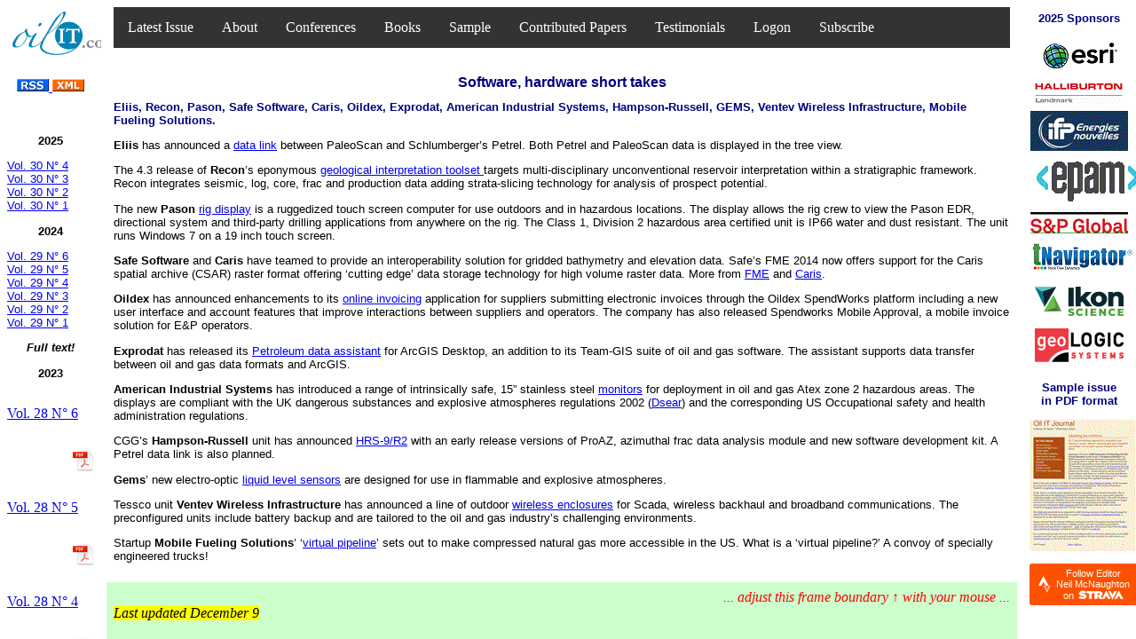

--- FILE ---
content_type: text/html; charset=UTF-8
request_url: https://oilit.com/FrameBucket/reload_article.php?month=12&year=2013&artno=9
body_size: 777
content:
<!--
Loads from rewrite rule that points to 
2journal/4php/4_rebuild_center_frameset.php?item=catch_google_month&year=$1&month=$2&artno=$3
-->
<frameset cols="90%,10%">
	<frameset rows="70px,*">
		<frame src="Top_Frameset.html" scrolling="no" noresize frameborder="0">
		<frameset cols="10%,90%">
			<frame src="../2journal/4_month_index.htm" name="Calendar_Index" noresize frameborder="0" >
			<frameset rows="90%,10%">
				<frame src="../2journal/4php/BuildSingleArticle.php?yyyy=2013&mm=12&artno=9" frameborder="0" name="Payload">
				<frame src="../2journal/4_center_lower.php?adjust=yes" name="Conferences" frameborder="0">
			</frameset>
		</frameset>
	</frameset>
	<frame src="../2journal/4_sponsor_right_logos.php" name="Sponsors" noresize frameborder="0" >
</frameset>

--- FILE ---
content_type: text/html; charset=UTF-8
request_url: https://oilit.com/2journal/4_month_index.htm
body_size: 37853
content:
<!DOCTYPE html PUBLIC "-//W3C//DTD HTML 4.01 Transitional//EN"
   "http://www.w3.org/TR/html4/loose.dtd">
 
<html>


<head>
	
	<meta HTTP-EQUIV="Content-Type" content="text/html; charset=utf-8">
	<meta name="GENERATOR" content="TDR VB Autocoder">
	<title>Month index</title>
	<link href="../2stylesheets/2cd_stylesheet.css" rel="stylesheet" type="text/css">
	<base target="Payload">
</head>



<body>
<p class="NormalBoldCentered">

<A href="https://www.oilit.com/rss/RSSFeed.xml">
<img src="../2images/Buttons/rss.gif" alt="RSS" width="36" height="14" border="0" >
<img src="../2images/Buttons/xml.gif" alt="XML" width="36" height="14" border="0" >
</A>

</p>

<br>
<p class="NormalBoldCentered">2025</p>
<p class="Normal">
<a href="4php/4_makemonthly.php?year=2025&amp;month=4"> Vol. 30 N&deg; 4</a><br>
<a href="4php/4_makemonthly.php?year=2025&amp;month=3"> Vol. 30 N&deg; 3</a><br>
<a href="4php/4_makemonthly.php?year=2025&amp;month=2"> Vol. 30 N&deg; 2</a><br>
<a href="4php/4_makemonthly.php?year=2025&amp;month=1"> Vol. 30 N&deg; 1</a><br>
<p class="NormalBoldCentered">2024</p>
<p class="Normal">
<a href="4php/4_makemonthly.php?year=2024&amp;month=6"> Vol. 29 N&deg; 6</a><br>
<a href="4php/4_makemonthly.php?year=2024&amp;month=5"> Vol. 29 N&deg; 5</a><br>
<a href="4php/4_makemonthly.php?year=2024&amp;month=4"> Vol. 29 N&deg; 4</a><br>
<a href="4php/4_makemonthly.php?year=2024&amp;month=3"> Vol. 29 N&deg; 3</a><br>
<a href="4php/4_makemonthly.php?year=2024&amp;month=2"> Vol. 29 N&deg; 2</a><br>
<a href="4php/4_makemonthly.php?year=2024&amp;month=1"> Vol. 29 N&deg; 1</a><br>
<p class="ListHeader"><i>Full text!</i></p>
<p class="NormalBoldCentered">2023</p>
<p class="alignleft"><a  href="4php/4_makemonthly.php?year=2023&amp;month=6"> Vol. 28 N&deg; 6</a></p>
<p class="alignright"><a  href="PDFs/Oil IT Journal 2023_6 (No. 274).pdf"><img style="border: 0px solid ; width: 24px; height: 24px;" alt="PDF" src="../2images/PDF.png"> </a></p>
<div style="clear: both;"></div>
<p class="alignleft"><a  href="4php/4_makemonthly.php?year=2023&amp;month=5"> Vol. 28 N&deg; 5</a></p>
<p class="alignright"><a  href="PDFs/Oil IT Journal 2023_5 (No. 273).pdf"><img style="border: 0px solid ; width: 24px; height: 24px;" alt="PDF" src="../2images/PDF.png"> </a></p>
<div style="clear: both;"></div>
<p class="alignleft"><a  href="4php/4_makemonthly.php?year=2023&amp;month=4"> Vol. 28 N&deg; 4</a></p>
<p class="alignright"><a  href="PDFs/Oil IT Journal 2023_4 (No. 272).pdf"><img style="border: 0px solid ; width: 24px; height: 24px;" alt="PDF" src="../2images/PDF.png"> </a></p>
<div style="clear: both;"></div>
<p class="alignleft"><a  href="4php/4_makemonthly.php?year=2023&amp;month=3"> Vol. 28 N&deg; 3</a></p>
<p class="alignright"><a  href="PDFs/Oil IT Journal 2023_3 (No. 271).pdf"><img style="border: 0px solid ; width: 24px; height: 24px;" alt="PDF" src="../2images/PDF.png"> </a></p>
<div style="clear: both;"></div>
<p class="alignleft"><a  href="4php/4_makemonthly.php?year=2023&amp;month=2"> Vol. 28 N&deg; 2</a></p>
<p class="alignright"><a  href="PDFs/Oil IT Journal 2023_2 (No. 270).pdf"><img style="border: 0px solid ; width: 24px; height: 24px;" alt="PDF" src="../2images/PDF.png"> </a></p>
<div style="clear: both;"></div>
<p class="alignleft"><a  href="4php/4_makemonthly.php?year=2023&amp;month=1"> Vol. 28 N&deg; 1</a></p>
<p class="alignright"><a  href="PDFs/Oil IT Journal 2023_1 (No. 269).pdf"><img style="border: 0px solid ; width: 24px; height: 24px;" alt="PDF" src="../2images/PDF.png"> </a></p>
<div style="clear: both;"></div>
<p class="NormalBoldCentered">2022</p>
<p class="Normal">
<p class="alignleft"><a  href="4php/4_makemonthly.php?year=2022&amp;month=6"> Vol. 27 N&deg; 6</a></p>
<p class="alignright"><a  href="PDFs/Oil IT Journal 2022_6 (No. 268).pdf"><img style="border: 0px solid ; width: 24px; height: 24px;" alt="PDF" src="../2images/PDF.png"> </a></p>
<div style="clear: both;"></div>
<p class="alignleft"><a  href="4php/4_makemonthly.php?year=2022&amp;month=5"> Vol. 27 N&deg; 5</a></p>
<p class="alignright"><a  href="PDFs/Oil IT Journal 2022_5 (No. 267).pdf"><img style="border: 0px solid ; width: 24px; height: 24px;" alt="PDF" src="../2images/PDF.png"> </a></p>
<div style="clear: both;"></div>
<p class="alignleft"><a  href="4php/4_makemonthly.php?year=2022&amp;month=4"> Vol. 27 N&deg; 4</a></p>
<p class="alignright"><a  href="PDFs/Oil IT Journal 2022_4 (No. 266).pdf"><img style="border: 0px solid ; width: 24px; height: 24px;" alt="PDF" src="../2images/PDF.png"> </a></p>
<div style="clear: both;"></div>
<p class="alignleft"><a  href="4php/4_makemonthly.php?year=2022&amp;month=3"> Vol. 27 N&deg; 3</a></p>
<p class="alignright"><a  href="PDFs/Oil IT Journal 2022_3 (No. 265).pdf"><img style="border: 0px solid ; width: 24px; height: 24px;" alt="PDF" src="../2images/PDF.png"> </a></p>
<div style="clear: both;"></div>
<p class="alignleft"><a  href="4php/4_makemonthly.php?year=2022&amp;month=2"> Vol. 27 N&deg; 2</a></p>
<p class="alignright"><a  href="PDFs/Oil IT Journal 2022_2 (No. 264).pdf"><img style="border: 0px solid ; width: 24px; height: 24px;" alt="PDF" src="../2images/PDF.png"> </a></p>
<div style="clear: both;"></div>
<p class="alignleft"><a  href="4php/4_makemonthly.php?year=2022&amp;month=1"> Vol. 27 N&deg; 1</a></p>
<p class="alignright"><a  href="PDFs/Oil IT Journal 2022_1 (No. 263).pdf"><img style="border: 0px solid ; width: 24px; height: 24px;" alt="PDF" src="../2images/PDF.png"> </a></p>
<div style="clear: both;"></div>
<p class="NormalBoldCentered">2021</p>
<p class="Normal">
<p class="alignleft"><a  href="4php/4_makemonthly.php?year=2021&amp;month=6"> Vol. 26 N&deg; 6</a></p>
<p class="alignright"><a  href="PDFs/Oil IT Journal 2021_6 (No. 262).pdf"><img style="border: 0px solid ; width: 24px; height: 24px;" alt="PDF" src="../2images/PDF.png"> </a></p>
<div style="clear: both;"></div>
<p class="alignleft"><a  href="4php/4_makemonthly.php?year=2021&amp;month=5"> Vol. 26 N&deg; 5</a></p>
<p class="alignright"><a  href="PDFs/Oil IT Journal 2021_5 (No. 261).pdf"><img style="border: 0px solid ; width: 24px; height: 24px;" alt="PDF" src="../2images/PDF.png"> </a></p>
<div style="clear: both;"></div>
<p class="alignleft"><a  href="4php/4_makemonthly.php?year=2021&amp;month=4"> Vol. 26 N&deg; 4</a></p>
<p class="alignright"><a  href="PDFs/Oil IT Journal 2021_4 (No. 260).pdf"><img style="border: 0px solid ; width: 24px; height: 24px;" alt="PDF" src="../2images/PDF.png"> </a></p>
<div style="clear: both;"></div>
<p class="alignleft"><a  href="4php/4_makemonthly.php?year=2021&amp;month=3"> Vol. 26 N&deg; 3</a></p>
<p class="alignright"><a  href="PDFs/Oil IT Journal 2021_3 (No. 259).pdf"><img style="border: 0px solid ; width: 24px; height: 24px;" alt="PDF" src="../2images/PDF.png"> </a></p>
<div style="clear: both;"></div>
<p class="alignleft"><a  href="4php/4_makemonthly.php?year=2021&amp;month=2"> Vol. 26 N&deg; 2</a></p>
<p class="alignright"><a  href="PDFs/Oil IT Journal 2021_2 (No. 258).pdf"><img style="border: 0px solid ; width: 24px; height: 24px;" alt="PDF" src="../2images/PDF.png"> </a></p>
<div style="clear: both;"></div>
<p class="alignleft"><a  href="4php/4_makemonthly.php?year=2021&amp;month=1"> Vol. 26 N&deg; 1</a></p>
<p class="alignright"><a  href="PDFs/Oil IT Journal 2021_1 (No. 257).pdf"><img style="border: 0px solid ; width: 24px; height: 24px;" alt="PDF" src="../2images/PDF.png"> </a></p>
<div style="clear: both;"></div>
<p class="NormalBoldCentered">2020</p>
<p class="Normal">
<p class="alignleft"><a  href="4php/4_makemonthly.php?year=2020&amp;month=6"> Vol. 25 N&deg; 6</a></p>
<p class="alignright"><a  href="PDFs/Oil IT Journal 2020_6 (No. 256).pdf"><img style="border: 0px solid ; width: 24px; height: 24px;" alt="PDF" src="../2images/PDF.png"> </a></p>
<div style="clear: both;"></div>
<p class="alignleft"><a  href="4php/4_makemonthly.php?year=2020&amp;month=5"> Vol. 25 N&deg; 5</a></p>
<p class="alignright"><a  href="PDFs/Oil IT Journal 2020_5 (No. 255).pdf"><img style="border: 0px solid ; width: 24px; height: 24px;" alt="PDF" src="../2images/PDF.png"> </a></p>
<div style="clear: both;"></div>
<p class="alignleft"><a  href="4php/4_makemonthly.php?year=2020&amp;month=4"> Vol. 25 N&deg; 4</a></p>
<p class="alignright"><a  href="PDFs/Oil IT Journal 2020_4 (No. 254).pdf"><img style="border: 0px solid ; width: 24px; height: 24px;" alt="PDF" src="../2images/PDF.png"> </a></p>
<div style="clear: both;"></div>
<p class="alignleft"><a  href="4php/4_makemonthly.php?year=2020&amp;month=3"> Vol. 25 N&deg; 3</a></p>
<p class="alignright"><a  href="PDFs/Oil IT Journal 2020_3 (No. 253).pdf"><img style="border: 0px solid ; width: 24px; height: 24px;" alt="PDF" src="../2images/PDF.png"> </a></p>
<div style="clear: both;"></div>
<p class="alignleft"><a  href="4php/4_makemonthly.php?year=2020&amp;month=2"> Vol. 25 N&deg; 2</a></p>
<p class="alignright"><a  href="PDFs/Oil IT Journal 2020_2 (No. 252).pdf"><img style="border: 0px solid ; width: 24px; height: 24px;" alt="PDF" src="../2images/PDF.png"> </a></p>
<div style="clear: both;"></div>
<p class="alignleft"><a  href="4php/4_makemonthly.php?year=2020&amp;month=1"> Vol. 25 N&deg; 1</a></p>
<p class="alignright"><a  href="PDFs/Oil IT Journal 2020_1 (No. 251).pdf"><img style="border: 0px solid ; width: 24px; height: 24px;" alt="PDF" src="../2images/PDF.png"> </a></p>
<div style="clear: both;"></div>
<p class="NormalBoldCentered">2019</p>
<p class="Normal">
<p class="alignleft"><a  href="4php/4_makemonthly.php?year=2019&amp;month=6"> Vol. 24 N&deg; 6</a></p>
<p class="alignright"><a  href="PDFs/Oil IT Journal 2019_6 (No. 250).pdf"><img style="border: 0px solid ; width: 24px; height: 24px;" alt="PDF" src="../2images/PDF.png"> </a></p>
<div style="clear: both;"></div>
<p class="alignleft"><a  href="4php/4_makemonthly.php?year=2019&amp;month=5"> Vol. 24 N&deg; 5</a></p>
<p class="alignright"><a  href="PDFs/Oil IT Journal 2019_5 (No. 249).pdf"><img style="border: 0px solid ; width: 24px; height: 24px;" alt="PDF" src="../2images/PDF.png"> </a></p>
<div style="clear: both;"></div>
<p class="alignleft"><a  href="4php/4_makemonthly.php?year=2019&amp;month=4"> Vol. 24 N&deg; 4</a></p>
<p class="alignright"><a  href="PDFs/Oil IT Journal 2019_4 (No. 248).pdf"><img style="border: 0px solid ; width: 24px; height: 24px;" alt="PDF" src="../2images/PDF.png"> </a></p>
<div style="clear: both;"></div>
<p class="alignleft"><a  href="4php/4_makemonthly.php?year=2019&amp;month=3"> Vol. 24 N&deg; 3</a></p>
<p class="alignright"><a  href="PDFs/Oil IT Journal 2019_3 (No. 247).pdf"><img style="border: 0px solid ; width: 24px; height: 24px;" alt="PDF" src="../2images/PDF.png"> </a></p>
<div style="clear: both;"></div>
<p class="alignleft"><a  href="4php/4_makemonthly.php?year=2019&amp;month=2"> Vol. 24 N&deg; 2</a></p>
<p class="alignright"><a  href="PDFs/Oil IT Journal 2019_2 (No. 246).pdf"><img style="border: 0px solid ; width: 24px; height: 24px;" alt="PDF" src="../2images/PDF.png"> </a></p>
<div style="clear: both;"></div>
<p class="alignleft"><a  href="4php/4_makemonthly.php?year=2019&amp;month=1"> Vol. 24 N&deg; 1</a></p>
<p class="alignright"><a  href="PDFs/Oil IT Journal 2019_1 (No. 245).pdf"><img style="border: 0px solid ; width: 24px; height: 24px;" alt="PDF" src="../2images/PDF.png"> </a></p>
<div style="clear: both;"></div>
<p class="NormalBoldCentered">2018</p>
<p class="Normal">
<p class="alignleft"><a  href="4php/4_makemonthly.php?year=2018&amp;month=6"> Vol. 23 N&deg; 6</a></p>
<p class="alignright"><a  href="PDFs/Oil IT Journal 2018_6 (No. 244).pdf"><img style="border: 0px solid ; width: 24px; height: 24px;" alt="PDF" src="../2images/PDF.png"> </a></p>
<div style="clear: both;"></div>
<p class="alignleft"><a  href="4php/4_makemonthly.php?year=2018&amp;month=5"> Vol. 23 N&deg; 5</a></p>
<p class="alignright"><a  href="PDFs/Oil IT Journal 2018_5 (No. 243).pdf"><img style="border: 0px solid ; width: 24px; height: 24px;" alt="PDF" src="../2images/PDF.png"> </a></p>
<div style="clear: both;"></div>
<p class="alignleft"><a  href="4php/4_makemonthly.php?year=2018&amp;month=4"> Vol. 23 N&deg; 4</a></p>
<p class="alignright"><a  href="PDFs/Oil IT Journal 2018_4 (No. 242).pdf"><img style="border: 0px solid ; width: 24px; height: 24px;" alt="PDF" src="../2images/PDF.png"> </a></p>
<div style="clear: both;"></div>
<p class="alignleft"><a  href="4php/4_makemonthly.php?year=2018&amp;month=3"> Vol. 23 N&deg; 3</a></p>
<p class="alignright"><a  href="PDFs/Oil IT Journal 2018_3 (No. 241).pdf"><img style="border: 0px solid ; width: 24px; height: 24px;" alt="PDF" src="../2images/PDF.png"> </a></p>
<div style="clear: both;"></div>
<p class="alignleft"><a  href="4php/4_makemonthly.php?year=2018&amp;month=2"> Vol. 23 N&deg; 2</a></p>
<p class="alignright"><a  href="PDFs/Oil IT Journal 2018_2 (No. 240).pdf"><img style="border: 0px solid ; width: 24px; height: 24px;" alt="PDF" src="../2images/PDF.png"> </a></p>
<div style="clear: both;"></div>
<p class="alignleft"><a  href="4php/4_makemonthly.php?year=2018&amp;month=1"> Vol. 23 N&deg; 1</a></p>
<p class="alignright"><a  href="PDFs/Oil IT Journal 2018_1 (No. 239).pdf"><img style="border: 0px solid ; width: 24px; height: 24px;" alt="PDF" src="../2images/PDF.png"> </a></p>
<div style="clear: both;"></div>
<p class="NormalBoldCentered">2017</p>
<p class="Normal">
<p class="alignleft"><a  href="4php/4_makemonthly.php?year=2017&amp;month=10"> Vol. 22 N&deg; 10</a></p>
<p class="alignright"><a  href="PDFs/Oil IT Journal 2017_10 (No. 238).pdf"><img style="border: 0px solid ; width: 24px; height: 24px;" alt="PDF" src="../2images/PDF.png"> </a></p>
<div style="clear: both;"></div>
<p class="alignleft"><a  href="4php/4_makemonthly.php?year=2017&amp;month=9"> Vol. 22 N&deg; 9</a></p>
<p class="alignright"><a  href="PDFs/Oil IT Journal 2017_9 (No. 237).pdf"><img style="border: 0px solid ; width: 24px; height: 24px;" alt="PDF" src="../2images/PDF.png"> </a></p>
<div style="clear: both;"></div>
<p class="alignleft"><a  href="4php/4_makemonthly.php?year=2017&amp;month=8"> Vol. 22 N&deg; 8</a></p>
<p class="alignright"><a  href="PDFs/Oil IT Journal 2017_8 (No. 236).pdf"><img style="border: 0px solid ; width: 24px; height: 24px;" alt="PDF" src="../2images/PDF.png"> </a></p>
<div style="clear: both;"></div>
<p class="alignleft"><a  href="4php/4_makemonthly.php?year=2017&amp;month=7"> Vol. 22 N&deg; 7</a></p>
<p class="alignright"><a  href="PDFs/Oil IT Journal 2017_7 (No. 235).pdf"><img style="border: 0px solid ; width: 24px; height: 24px;" alt="PDF" src="../2images/PDF.png"> </a></p>
<div style="clear: both;"></div>
<p class="alignleft"><a  href="4php/4_makemonthly.php?year=2017&amp;month=6"> Vol. 22 N&deg; 6</a></p>
<p class="alignright"><a  href="PDFs/Oil IT Journal 2017_6 (No. 234).pdf"><img style="border: 0px solid ; width: 24px; height: 24px;" alt="PDF" src="../2images/PDF.png"> </a></p>
<div style="clear: both;"></div>
<p class="alignleft"><a  href="4php/4_makemonthly.php?year=2017&amp;month=5"> Vol. 22 N&deg; 5</a></p>
<p class="alignright"><a  href="PDFs/Oil IT Journal 2017_5 (No. 233).pdf"><img style="border: 0px solid ; width: 24px; height: 24px;" alt="PDF" src="../2images/PDF.png"> </a></p>
<div style="clear: both;"></div>
<p class="alignleft"><a  href="4php/4_makemonthly.php?year=2017&amp;month=4"> Vol. 22 N&deg; 4</a></p>
<p class="alignright"><a  href="PDFs/Oil IT Journal 2017_4 (No. 232).pdf"><img style="border: 0px solid ; width: 24px; height: 24px;" alt="PDF" src="../2images/PDF.png"> </a></p>
<div style="clear: both;"></div>
<p class="alignleft"><a  href="4php/4_makemonthly.php?year=2017&amp;month=3"> Vol. 22 N&deg; 3</a></p>
<p class="alignright"><a  href="PDFs/Oil IT Journal 2017_3 (No. 231).pdf"><img style="border: 0px solid ; width: 24px; height: 24px;" alt="PDF" src="../2images/PDF.png"> </a></p>
<div style="clear: both;"></div>
<p class="alignleft"><a  href="4php/4_makemonthly.php?year=2017&amp;month=2"> Vol. 22 N&deg; 2</a></p>
<p class="alignright"><a  href="PDFs/Oil IT Journal 2017_2 (No. 230).pdf"><img style="border: 0px solid ; width: 24px; height: 24px;" alt="PDF" src="../2images/PDF.png"> </a></p>
<div style="clear: both;"></div>
<p class="alignleft"><a  href="4php/4_makemonthly.php?year=2017&amp;month=1"> Vol. 22 N&deg; 1</a></p>
<p class="alignright"><a  href="PDFs/Oil IT Journal 2017_1 (No. 229).pdf"><img style="border: 0px solid ; width: 24px; height: 24px;" alt="PDF" src="../2images/PDF.png"> </a></p>
<div style="clear: both;"></div>
<p class="NormalBoldCentered">2016</p>
<p class="Normal">
<p class="alignleft"><a  href="4php/4_makemonthly.php?year=2016&amp;month=10"> Vol. 21 N&deg; 10</a></p>
<p class="alignright"><a  href="PDFs/Oil IT Journal 2016_10 (No. 228).pdf"><img style="border: 0px solid ; width: 24px; height: 24px;" alt="PDF" src="../2images/PDF.png"> </a></p>
<div style="clear: both;"></div>
<p class="alignleft"><a  href="4php/4_makemonthly.php?year=2016&amp;month=9"> Vol. 21 N&deg; 9</a></p>
<p class="alignright"><a  href="PDFs/Oil IT Journal 2016_9 (No. 227).pdf"><img style="border: 0px solid ; width: 24px; height: 24px;" alt="PDF" src="../2images/PDF.png"> </a></p>
<div style="clear: both;"></div>
<p class="alignleft"><a  href="4php/4_makemonthly.php?year=2016&amp;month=8"> Vol. 21 N&deg; 8</a></p>
<p class="alignright"><a  href="PDFs/Oil IT Journal 2016_8 (No. 226).pdf"><img style="border: 0px solid ; width: 24px; height: 24px;" alt="PDF" src="../2images/PDF.png"> </a></p>
<div style="clear: both;"></div>
<p class="alignleft"><a  href="4php/4_makemonthly.php?year=2016&amp;month=7"> Vol. 21 N&deg; 7</a></p>
<p class="alignright"><a  href="PDFs/Oil IT Journal 2016_7 (No. 225).pdf"><img style="border: 0px solid ; width: 24px; height: 24px;" alt="PDF" src="../2images/PDF.png"> </a></p>
<div style="clear: both;"></div>
<p class="alignleft"><a  href="4php/4_makemonthly.php?year=2016&amp;month=6"> Vol. 21 N&deg; 6</a></p>
<p class="alignright"><a  href="PDFs/Oil IT Journal 2016_6 (No. 224).pdf"><img style="border: 0px solid ; width: 24px; height: 24px;" alt="PDF" src="../2images/PDF.png"> </a></p>
<div style="clear: both;"></div>
<p class="alignleft"><a  href="4php/4_makemonthly.php?year=2016&amp;month=5"> Vol. 21 N&deg; 5</a></p>
<p class="alignright"><a  href="PDFs/Oil IT Journal 2016_5 (No. 223).pdf"><img style="border: 0px solid ; width: 24px; height: 24px;" alt="PDF" src="../2images/PDF.png"> </a></p>
<div style="clear: both;"></div>
<p class="alignleft"><a  href="4php/4_makemonthly.php?year=2016&amp;month=4"> Vol. 21 N&deg; 4</a></p>
<p class="alignright"><a  href="PDFs/Oil IT Journal 2016_4 (No. 222).pdf"><img style="border: 0px solid ; width: 24px; height: 24px;" alt="PDF" src="../2images/PDF.png"> </a></p>
<div style="clear: both;"></div>
<p class="alignleft"><a  href="4php/4_makemonthly.php?year=2016&amp;month=3"> Vol. 21 N&deg; 3</a></p>
<p class="alignright"><a  href="PDFs/Oil IT Journal 2016_3 (No. 221).pdf"><img style="border: 0px solid ; width: 24px; height: 24px;" alt="PDF" src="../2images/PDF.png"> </a></p>
<div style="clear: both;"></div>
<p class="alignleft"><a  href="4php/4_makemonthly.php?year=2016&amp;month=2"> Vol. 21 N&deg; 2</a></p>
<p class="alignright"><a  href="PDFs/Oil IT Journal 2016_2 (No. 220).pdf"><img style="border: 0px solid ; width: 24px; height: 24px;" alt="PDF" src="../2images/PDF.png"> </a></p>
<div style="clear: both;"></div>
<p class="alignleft"><a  href="4php/4_makemonthly.php?year=2016&amp;month=1"> Vol. 21 N&deg; 1</a></p>
<p class="alignright"><a  href="PDFs/Oil IT Journal 2016_1 (No. 219).pdf"><img style="border: 0px solid ; width: 24px; height: 24px;" alt="PDF" src="../2images/PDF.png"> </a></p>
<div style="clear: both;"></div>
<p class="NormalBoldCentered">2015</p>
<p class="Normal">
<p class="alignleft"><a  href="4php/4_makemonthly.php?year=2015&amp;month=10"> Vol. 20 N&deg; 10</a></p>
<p class="alignright"><a  href="PDFs/Oil IT Journal 2015_10 (No. 218).pdf"><img style="border: 0px solid ; width: 24px; height: 24px;" alt="PDF" src="../2images/PDF.png"> </a></p>
<div style="clear: both;"></div>
<p class="alignleft"><a  href="4php/4_makemonthly.php?year=2015&amp;month=9"> Vol. 20 N&deg; 9</a></p>
<p class="alignright"><a  href="PDFs/Oil IT Journal 2015_9 (No. 217).pdf"><img style="border: 0px solid ; width: 24px; height: 24px;" alt="PDF" src="../2images/PDF.png"> </a></p>
<div style="clear: both;"></div>
<p class="alignleft"><a  href="4php/4_makemonthly.php?year=2015&amp;month=8"> Vol. 20 N&deg; 8</a></p>
<p class="alignright"><a  href="PDFs/Oil IT Journal 2015_8 (No. 216).pdf"><img style="border: 0px solid ; width: 24px; height: 24px;" alt="PDF" src="../2images/PDF.png"> </a></p>
<div style="clear: both;"></div>
<p class="alignleft"><a  href="4php/4_makemonthly.php?year=2015&amp;month=7"> Vol. 20 N&deg; 7</a></p>
<p class="alignright"><a  href="PDFs/Oil IT Journal 2015_7 (No. 215).pdf"><img style="border: 0px solid ; width: 24px; height: 24px;" alt="PDF" src="../2images/PDF.png"> </a></p>
<div style="clear: both;"></div>
<a href="4php/4_makemonthly.php?year=2015&amp;month=6"> Vol. 20 N&deg; 6</a><br>
<a href="4php/4_makemonthly.php?year=2015&amp;month=5"> Vol. 20 N&deg; 5</a><br>
<a href="4php/4_makemonthly.php?year=2015&amp;month=4"> Vol. 20 N&deg; 4</a><br>
<a href="4php/4_makemonthly.php?year=2015&amp;month=3"> Vol. 20 N&deg; 3</a><br>
<a href="4php/4_makemonthly.php?year=2015&amp;month=2"> Vol. 20 N&deg; 2</a><br>
<a href="4php/4_makemonthly.php?year=2015&amp;month=1"> Vol. 20 N&deg; 1</a><br>
<p class="NormalBoldCentered">2014</p>
<p class="Normal">
<a href="4php/4_makemonthly.php?year=2014&amp;month=12">December</a><br>
<a href="4php/4_makemonthly.php?year=2014&amp;month=11">November</a><br>
<a href="4php/4_makemonthly.php?year=2014&amp;month=10">October</a><br>
<a href="4php/4_makemonthly.php?year=2014&amp;month=9">September</a><br>
<a href="4php/4_makemonthly.php?year=2014&amp;month=7">July-August</a><br>
<a href="4php/4_makemonthly.php?year=2014&amp;month=6">June</a><br>
<a href="4php/4_makemonthly.php?year=2014&amp;month=5">May</a><br>
<a href="4php/4_makemonthly.php?year=2014&amp;month=4">April</a><br>
<a href="4php/4_makemonthly.php?year=2014&amp;month=3">March</a><br>
<a href="4php/4_makemonthly.php?year=2014&amp;month=2">February</a><br>
<a href="4php/4_makemonthly.php?year=2014&amp;month=1">January</a><br>
<p class="NormalBoldCentered">2013</p>
<p class="Normal">
<a href="4php/4_makemonthly.php?year=2013&amp;month=12">December</a><br>
<a href="4php/4_makemonthly.php?year=2013&amp;month=11">November</a><br>
<a href="4php/4_makemonthly.php?year=2013&amp;month=10">October</a><br>
<a href="4php/4_makemonthly.php?year=2013&amp;month=9">September</a><br>
<a href="4php/4_makemonthly.php?year=2013&amp;month=7">July-August</a><br>
<a href="4php/4_makemonthly.php?year=2013&amp;month=6">June</a><br>
<a href="4php/4_makemonthly.php?year=2013&amp;month=5">May</a><br>
<a href="4php/4_makemonthly.php?year=2013&amp;month=4">April</a><br>
<a href="4php/4_makemonthly.php?year=2013&amp;month=3">March</a><br>
<a href="4php/4_makemonthly.php?year=2013&amp;month=2">February</a><br>
<a href="4php/4_makemonthly.php?year=2013&amp;month=1">January</a><br>
<p class="NormalBoldCentered">2012</p>
<p class="Normal">
<a href="4php/4_makemonthly.php?year=2012&amp;month=12">December</a><br>
<a href="4php/4_makemonthly.php?year=2012&amp;month=11">November</a><br>
<a href="4php/4_makemonthly.php?year=2012&amp;month=10">October</a><br>
<a href="4php/4_makemonthly.php?year=2012&amp;month=9">September</a><br>
<a href="4php/4_makemonthly.php?year=2012&amp;month=7">July-August</a><br>
<a href="4php/4_makemonthly.php?year=2012&amp;month=6">June</a><br>
<a href="4php/4_makemonthly.php?year=2012&amp;month=5">May</a><br>
<a href="4php/4_makemonthly.php?year=2012&amp;month=4">April</a><br>
<a href="4php/4_makemonthly.php?year=2012&amp;month=3">March</a><br>
<a href="4php/4_makemonthly.php?year=2012&amp;month=2">February</a><br>
<a href="4php/4_makemonthly.php?year=2012&amp;month=1">January</a><br>
<p class="NormalBoldCentered">2011</p>
<p class="Normal">
<a href="4php/4_makemonthly.php?year=2011&amp;month=12">December</a><br>
<a href="4php/4_makemonthly.php?year=2011&amp;month=11">November</a><br>
<a href="4php/4_makemonthly.php?year=2011&amp;month=10">October</a><br>
<a href="4php/4_makemonthly.php?year=2011&amp;month=9">September</a><br>
<a href="4php/4_makemonthly.php?year=2011&amp;month=7">July-August</a><br>
<a href="4php/4_makemonthly.php?year=2011&amp;month=6">June</a><br>
<a href="4php/4_makemonthly.php?year=2011&amp;month=5">May</a><br>
<a href="4php/4_makemonthly.php?year=2011&amp;month=4">April</a><br>
<a href="4php/4_makemonthly.php?year=2011&amp;month=3">March</a><br>
<a href="4php/4_makemonthly.php?year=2011&amp;month=2">February</a><br>
<a href="4php/4_makemonthly.php?year=2011&amp;month=1">January</a><br>
<p class="NormalBoldCentered">2010</p>
<p class="Normal">
<a href="4php/4_makemonthly.php?year=2010&amp;month=12">December</a><br>
<a href="4php/4_makemonthly.php?year=2010&amp;month=11">November</a><br>
<a href="4php/4_makemonthly.php?year=2010&amp;month=10">October</a><br>
<a href="4php/4_makemonthly.php?year=2010&amp;month=9">September</a><br>
<a href="4php/4_makemonthly.php?year=2010&amp;month=7">July-August</a><br>
<a href="4php/4_makemonthly.php?year=2010&amp;month=6">June</a><br>
<a href="4php/4_makemonthly.php?year=2010&amp;month=5">May</a><br>
<a href="4php/4_makemonthly.php?year=2010&amp;month=4">April</a><br>
<a href="4php/4_makemonthly.php?year=2010&amp;month=3">March</a><br>
<a href="4php/4_makemonthly.php?year=2010&amp;month=2">February</a><br>
<a href="4php/4_makemonthly.php?year=2010&amp;month=1">January</a><br>
<p class="NormalBoldCentered">2009</p>
<p class="Normal">
<a href="4php/4_makemonthly.php?year=2009&amp;month=12">December</a><br>
<a href="4php/4_makemonthly.php?year=2009&amp;month=11">November</a><br>
<a href="4php/4_makemonthly.php?year=2009&amp;month=10">October</a><br>
<a href="4php/4_makemonthly.php?year=2009&amp;month=9">September</a><br>
<a href="4php/4_makemonthly.php?year=2009&amp;month=7">July-August</a><br>
<a href="4php/4_makemonthly.php?year=2009&amp;month=6">June</a><br>
<a href="4php/4_makemonthly.php?year=2009&amp;month=5">May</a><br>
<a href="4php/4_makemonthly.php?year=2009&amp;month=4">April</a><br>
<a href="4php/4_makemonthly.php?year=2009&amp;month=3">March</a><br>
<a href="4php/4_makemonthly.php?year=2009&amp;month=2">February</a><br>
<a href="4php/4_makemonthly.php?year=2009&amp;month=1">January</a><br>
<p class="NormalBoldCentered">2008</p>
<p class="Normal">
<a href="4php/4_makemonthly.php?year=2008&amp;month=12">December</a><br>
<a href="4php/4_makemonthly.php?year=2008&amp;month=11">November</a><br>
<a href="4php/4_makemonthly.php?year=2008&amp;month=10">October</a><br>
<a href="4php/4_makemonthly.php?year=2008&amp;month=9">September</a><br>
<a href="4php/4_makemonthly.php?year=2008&amp;month=7">July-August</a><br>
<a href="4php/4_makemonthly.php?year=2008&amp;month=6">June</a><br>
<a href="4php/4_makemonthly.php?year=2008&amp;month=5">May</a><br>
<a href="4php/4_makemonthly.php?year=2008&amp;month=4">April</a><br>
<a href="4php/4_makemonthly.php?year=2008&amp;month=3">March</a><br>
<a href="4php/4_makemonthly.php?year=2008&amp;month=2">February</a><br>
<a href="4php/4_makemonthly.php?year=2008&amp;month=1">January</a><br>
<p class="NormalBoldCentered">2007</p>
<p class="Normal">
<a href="4php/4_makemonthly.php?year=2007&amp;month=12">December</a><br>
<a href="4php/4_makemonthly.php?year=2007&amp;month=11">November</a><br>
<a href="4php/4_makemonthly.php?year=2007&amp;month=10">October</a><br>
<a href="4php/4_makemonthly.php?year=2007&amp;month=9">September</a><br>
<a href="4php/4_makemonthly.php?year=2007&amp;month=7">July-August</a><br>
<a href="4php/4_makemonthly.php?year=2007&amp;month=6">June</a><br>
<a href="4php/4_makemonthly.php?year=2007&amp;month=5">May</a><br>
<a href="4php/4_makemonthly.php?year=2007&amp;month=4">April</a><br>
<a href="4php/4_makemonthly.php?year=2007&amp;month=3">March</a><br>
<a href="4php/4_makemonthly.php?year=2007&amp;month=2">February</a><br>
<a href="4php/4_makemonthly.php?year=2007&amp;month=1">January</a><br>
<p class="NormalBoldCentered">2006</p>
<p class="Normal">
<a href="4php/4_makemonthly.php?year=2006&amp;month=12">December</a><br>
<a href="4php/4_makemonthly.php?year=2006&amp;month=11">November</a><br>
<a href="4php/4_makemonthly.php?year=2006&amp;month=10">October</a><br>
<a href="4php/4_makemonthly.php?year=2006&amp;month=9">September</a><br>
<a href="4php/4_makemonthly.php?year=2006&amp;month=7">July-August</a><br>
<a href="4php/4_makemonthly.php?year=2006&amp;month=6">June</a><br>
<a href="4php/4_makemonthly.php?year=2006&amp;month=5">May</a><br>
<a href="4php/4_makemonthly.php?year=2006&amp;month=4">April</a><br>
<a href="4php/4_makemonthly.php?year=2006&amp;month=3">March</a><br>
<a href="4php/4_makemonthly.php?year=2006&amp;month=2">February</a><br>
<a href="4php/4_makemonthly.php?year=2006&amp;month=1">January</a><br>
<p class="NormalBoldCentered">2005</p>
<p class="Normal">
<a href="4php/4_makemonthly.php?year=2005&amp;month=12">December</a><br>
<a href="4php/4_makemonthly.php?year=2005&amp;month=11">November</a><br>
<a href="4php/4_makemonthly.php?year=2005&amp;month=10">October</a><br>
<a href="4php/4_makemonthly.php?year=2005&amp;month=9">September</a><br>
<a href="4php/4_makemonthly.php?year=2005&amp;month=7">July-August</a><br>
<a href="4php/4_makemonthly.php?year=2005&amp;month=6">June</a><br>
<a href="4php/4_makemonthly.php?year=2005&amp;month=5">May</a><br>
<a href="4php/4_makemonthly.php?year=2005&amp;month=4">April</a><br>
<a href="4php/4_makemonthly.php?year=2005&amp;month=3">March</a><br>
<a href="4php/4_makemonthly.php?year=2005&amp;month=2">February</a><br>
<a href="4php/4_makemonthly.php?year=2005&amp;month=1">January</a><br>
<p class="NormalBoldCentered">2004</p>
<p class="Normal">
<a href="4php/4_makemonthly.php?year=2004&amp;month=12">December</a><br>
<a href="4php/4_makemonthly.php?year=2004&amp;month=11">November</a><br>
<a href="4php/4_makemonthly.php?year=2004&amp;month=10">October</a><br>
<a href="4php/4_makemonthly.php?year=2004&amp;month=9">September</a><br>
<a href="4php/4_makemonthly.php?year=2004&amp;month=7">July-August</a><br>
<a href="4php/4_makemonthly.php?year=2004&amp;month=6">June</a><br>
<a href="4php/4_makemonthly.php?year=2004&amp;month=5">May</a><br>
<a href="4php/4_makemonthly.php?year=2004&amp;month=4">April</a><br>
<a href="4php/4_makemonthly.php?year=2004&amp;month=3">March</a><br>
<a href="4php/4_makemonthly.php?year=2004&amp;month=2">February</a><br>
<a href="4php/4_makemonthly.php?year=2004&amp;month=1">January</a><br>
<p class="NormalBoldCentered">2003</p>
<p class="Normal">
<a href="4php/4_makemonthly.php?year=2003&amp;month=12">December</a><br>
<a href="4php/4_makemonthly.php?year=2003&amp;month=11">November</a><br>
<a href="4php/4_makemonthly.php?year=2003&amp;month=10">October</a><br>
<a href="4php/4_makemonthly.php?year=2003&amp;month=9">September</a><br>
<a href="4php/4_makemonthly.php?year=2003&amp;month=7">July-August</a><br>
<a href="4php/4_makemonthly.php?year=2003&amp;month=6">June</a><br>
<a href="4php/4_makemonthly.php?year=2003&amp;month=5">May</a><br>
<a href="4php/4_makemonthly.php?year=2003&amp;month=4">April</a><br>
<a href="4php/4_makemonthly.php?year=2003&amp;month=3">March</a><br>
<a href="4php/4_makemonthly.php?year=2003&amp;month=2">February</a><br>
<a href="4php/4_makemonthly.php?year=2003&amp;month=1">January</a><br>
<p class="NormalBoldCentered">2002</p>
<p class="Normal">
<a href="4php/4_makemonthly.php?year=2002&amp;month=12">December</a><br>
<a href="4php/4_makemonthly.php?year=2002&amp;month=11">November</a><br>
<a href="4php/4_makemonthly.php?year=2002&amp;month=10">October</a><br>
<a href="4php/4_makemonthly.php?year=2002&amp;month=9">September</a><br>
<a href="4php/4_makemonthly.php?year=2002&amp;month=7">July-August</a><br>
<a href="4php/4_makemonthly.php?year=2002&amp;month=6">June</a><br>
<a href="4php/4_makemonthly.php?year=2002&amp;month=5">May</a><br>
<a href="4php/4_makemonthly.php?year=2002&amp;month=4">April</a><br>
<a href="4php/4_makemonthly.php?year=2002&amp;month=3">March</a><br>
<a href="4php/4_makemonthly.php?year=2002&amp;month=2">February</a><br>
<a href="4php/4_makemonthly.php?year=2002&amp;month=1">January</a><br>
<p class="NormalBoldCentered">2001</p>
<p class="Normal">
<a href="4php/4_makemonthly.php?year=2001&amp;month=12">December</a><br>
<a href="4php/4_makemonthly.php?year=2001&amp;month=11">November</a><br>
<a href="4php/4_makemonthly.php?year=2001&amp;month=10">October</a><br>
<a href="4php/4_makemonthly.php?year=2001&amp;month=9">September</a><br>
<a href="4php/4_makemonthly.php?year=2001&amp;month=7">July-August</a><br>
<a href="4php/4_makemonthly.php?year=2001&amp;month=6">June</a><br>
<a href="4php/4_makemonthly.php?year=2001&amp;month=5">May</a><br>
<a href="4php/4_makemonthly.php?year=2001&amp;month=4">April</a><br>
<a href="4php/4_makemonthly.php?year=2001&amp;month=3">March</a><br>
<a href="4php/4_makemonthly.php?year=2001&amp;month=2">February</a><br>
<a href="4php/4_makemonthly.php?year=2001&amp;month=1">January</a><br>
<p class="NormalBoldCentered">2000</p>
<p class="Normal">
<a href="4php/4_makemonthly.php?year=2000&amp;month=12">December</a><br>
<a href="4php/4_makemonthly.php?year=2000&amp;month=11">November</a><br>
<a href="4php/4_makemonthly.php?year=2000&amp;month=10">October</a><br>
<a href="4php/4_makemonthly.php?year=2000&amp;month=9">September</a><br>
<a href="4php/4_makemonthly.php?year=2000&amp;month=7">July-August</a><br>
<a href="4php/4_makemonthly.php?year=2000&amp;month=6">June</a><br>
<a href="4php/4_makemonthly.php?year=2000&amp;month=5">May</a><br>
<a href="4php/4_makemonthly.php?year=2000&amp;month=4">April</a><br>
<a href="4php/4_makemonthly.php?year=2000&amp;month=3">March</a><br>
<a href="4php/4_makemonthly.php?year=2000&amp;month=2">February</a><br>
<a href="4php/4_makemonthly.php?year=2000&amp;month=1">January</a><br>
<p class="NormalBoldCentered">1999</p>
<p class="Normal">
<a href="4php/4_makemonthly.php?year=1999&amp;month=12">December</a><br>
<a href="4php/4_makemonthly.php?year=1999&amp;month=11">November</a><br>
<a href="4php/4_makemonthly.php?year=1999&amp;month=10">October</a><br>
<a href="4php/4_makemonthly.php?year=1999&amp;month=9">September</a><br>
<a href="4php/4_makemonthly.php?year=1999&amp;month=8">August</a><br>
<a href="4php/4_makemonthly.php?year=1999&amp;month=7">July</a><br>
<a href="4php/4_makemonthly.php?year=1999&amp;month=6">June</a><br>
<a href="4php/4_makemonthly.php?year=1999&amp;month=5">May</a><br>
<a href="4php/4_makemonthly.php?year=1999&amp;month=4">April</a><br>
<a href="4php/4_makemonthly.php?year=1999&amp;month=3">March</a><br>
<a href="4php/4_makemonthly.php?year=1999&amp;month=2">February</a><br>
<a href="4php/4_makemonthly.php?year=1999&amp;month=1">January</a><br>
<p class="NormalBoldCentered">1998</p>
<p class="Normal">
<a href="4php/4_makemonthly.php?year=1998&amp;month=12">December</a><br>
<a href="4php/4_makemonthly.php?year=1998&amp;month=11">November</a><br>
<a href="4php/4_makemonthly.php?year=1998&amp;month=10">October</a><br>
<a href="4php/4_makemonthly.php?year=1998&amp;month=9">September</a><br>
<a href="4php/4_makemonthly.php?year=1998&amp;month=8">August</a><br>
<a href="4php/4_makemonthly.php?year=1998&amp;month=7">July</a><br>
<a href="4php/4_makemonthly.php?year=1998&amp;month=6">June</a><br>
<a href="4php/4_makemonthly.php?year=1998&amp;month=5">May</a><br>
<a href="4php/4_makemonthly.php?year=1998&amp;month=4">April</a><br>
<a href="4php/4_makemonthly.php?year=1998&amp;month=3">March</a><br>
<a href="4php/4_makemonthly.php?year=1998&amp;month=2">February</a><br>
<a href="4php/4_makemonthly.php?year=1998&amp;month=1">January</a><br>
<p class="NormalBoldCentered">1997</p>
<p class="Normal">
<a href="4php/4_makemonthly.php?year=1997&amp;month=12">December</a><br>
<a href="4php/4_makemonthly.php?year=1997&amp;month=11">November</a><br>
<a href="4php/4_makemonthly.php?year=1997&amp;month=10">October</a><br>
<a href="4php/4_makemonthly.php?year=1997&amp;month=9">September</a><br>
<a href="4php/4_makemonthly.php?year=1997&amp;month=8">August</a><br>
<a href="4php/4_makemonthly.php?year=1997&amp;month=7">July</a><br>
<a href="4php/4_makemonthly.php?year=1997&amp;month=6">June</a><br>
<a href="4php/4_makemonthly.php?year=1997&amp;month=5">May</a><br>
<a href="4php/4_makemonthly.php?year=1997&amp;month=4">April</a><br>
<a href="4php/4_makemonthly.php?year=1997&amp;month=3">March</a><br>
<a href="4php/4_makemonthly.php?year=1997&amp;month=2">February</a><br>
<a href="4php/4_makemonthly.php?year=1997&amp;month=1">January</a><br>
<p class="NormalBoldCentered">1996</p>
<p class="Normal">
<a href="4php/4_makemonthly.php?year=1996&amp;month=12">December</a><br>
<a href="4php/4_makemonthly.php?year=1996&amp;month=11">November</a><br>
<a href="4php/4_makemonthly.php?year=1996&amp;month=10">October</a><br>
<a href="4php/4_makemonthly.php?year=1996&amp;month=9">September</a><br>
<a href="4php/4_makemonthly.php?year=1996&amp;month=8">August</a><br>
<a href="4php/4_makemonthly.php?year=1996&amp;month=7">July</a><br>
</body>
</html>


--- FILE ---
content_type: text/html; charset=UTF-8
request_url: https://oilit.com/2journal/4php/BuildSingleArticle.php?yyyy=2013&mm=12&artno=9
body_size: 5309
content:
<html>
<head>
<title>Oil IT Book Reviews and Recommended Reading</title>
<meta http-equiv="Content-Type" content="text/html; charset=iso-8859-1">
<link rel="stylesheet" href="../../2stylesheets/4builddoc.css">
</head>
<body>
<H1>Software, hardware short takes
</H1><H2>Eliis, Recon, Pason, Safe Software, Caris, Oildex, Exprodat, American Industrial  Systems, Hampson-Russell, GEMS, Ventev Wireless Infrastructure, Mobile Fueling Solutions.
</H2><p>





<p> <span style="font-weight: bold">Eliis </span>has announced 
 a <a target="_blank" href="http://www.oilit.com/links/1312_0901">data link</a> between PaleoScan 
 and Schlumberger&#8217;s Petrel. Both Petrel and PaleoScan data is displayed in the 
 tree view.</p>
<p> The 4.3 release of <span style="font-weight: bold">Recon</span>&#8217;s 
 eponymous <a target="_blank" href="http://www.oilit.com/links/1312_0902">geological interpretation 
 toolset </a>targets multi-disciplinary unconventional reservoir interpretation 
 within a stratigraphic framework. Recon integrates seismic, log, core, frac 
 and production data adding strata-slicing technology for analysis of prospect 
 potential. </p>
<p> The new <span style="font-weight: bold">Pason </span> <a target="_blank" href="http://www.oilit.com/links/1312_0903">rig 
 display</a> is a ruggedized touch screen computer for use outdoors and in hazardous 
 locations. The display allows the rig crew to view the Pason EDR, directional 
 system and third-party drilling applications from anywhere on the rig. The Class 
 1, Division 2 hazardous area certified unit is IP66 water and dust resistant. 
 The unit runs Windows 7 on a 19 inch touch screen.</p>
<p> <span style="font-weight: bold">Safe Software </span>and 
 <span style="font-weight: bold">Caris </span>have teamed to provide an interoperability 
 solution for gridded bathymetry and elevation data. Safe&#8217;s FME 2014 now offers 
 support for the Caris spatial archive (CSAR) raster format offering &#8216;cutting 
 edge&#8217; data storage technology for high volume raster data. More from <a target="_blank" href="http://www.oilit.com/links/1312_0904">FME</a> 
 and <a target="_blank" href="http://www.oilit.com/links/1312_0905">Caris</a>. </p>
<p> <span style="font-weight: bold">Oildex </span>has announced 
 enhancements to its <a target="_blank" href="http://www.oilit.com/links/1312_0906">online invoicing</a> 
 application for suppliers submitting electronic invoices through the Oildex 
 SpendWorks platform including a new user interface and account features that 
 improve interactions between suppliers and operators. The company has also released 
 Spendworks Mobile Approval, a mobile invoice solution for E&amp;P operators.</p>
<p> <span style="font-weight: bold">Exprodat </span>has released 
 its <a target="_blank" href="http://www.oilit.com/links/1312_0907">Petroleum data assistant</a> 
 for ArcGIS Desktop, an addition to its Team-GIS suite of oil and gas software. 
 The assistant supports data transfer between oil and gas data formats and ArcGIS.</p>
<p> <span style="font-weight: bold">American Industrial Systems 
 </span>has introduced a range of intrinsically safe, 15&#8221; stainless steel <a target="_blank" href="http://www.oilit.com/links/1312_0909">monitors</a> 
 for deployment in oil and gas Atex zone 2 hazardous areas. The displays are 
 compliant with the UK dangerous substances and explosive atmospheres regulations 
 2002 (<a target="_blank" href="http://www.oilit.com/links/1312_0908">Dsear</a>) and the corresponding 
 US Occupational safety and health administration regulations.</p>
<p> CGG&#8217;s <span style="font-weight: bold">Hampson-Russell </span>unit 
 has announced <a target="_blank" href="http://www.oilit.com/links/1312_0910"> HRS-9/R2</a> with 
 an early release versions of ProAZ, azimuthal frac data analysis module and 
 new software development kit. A Petrel data link is also planned.</p>
<p> <span style="font-weight: bold">Gems</span>&#8217; new electro-optic 
 <a target="_blank" href="http://www.oilit.com/links/1312_0911">liquid level sensors</a> are 
 designed for use in flammable and explosive atmospheres. </p>
<p> Tessco unit <span style="font-weight: bold">Ventev Wireless 
 Infrastructure </span>has announced a line of outdoor <a target="_blank" href="http://www.oilit.com/links/1312_0912">wireless 
 enclosures</a> for Scada, wireless backhaul and broadband communications. The 
 preconfigured units include battery backup and are tailored to the oil and gas 
 industry&#8217;s challenging environments. </p>
<p> Startup <span style="font-weight: bold">Mobile Fueling Solutions</span>&#8217;<span style="font-weight: bold"> 
 </span>&#8216;<a target="_blank" href="http://www.oilit.com/links/1312_0913">virtual pipeline</a>&#8217; 
 sets out to make compressed natural gas more accessible in the US. What is a 
 &#8216;virtual pipeline?&#8217; A convoy of specially engineered trucks!</p>






<p>This article originally appeared in <a target="Payload" href="4_makemonthly.php?month=12&year=2013">Oil IT Journal 2013 Issue # 12.</a></p><p><i>For more information or to comment on this topic email <a  href="mailto:info@oilit.com?subject=Website comment on 2013_12_9" >here</a></i>.

--- FILE ---
content_type: text/html; charset=UTF-8
request_url: https://oilit.com/2journal/4_sponsor_right_logos.php
body_size: 5552
content:
<!DOCTYPE HTML PUBLIC "-//W3C//DTD HTML 4.01 Frameset//EN" "http://www.w3.org/TR/html4/frameset.dtd">
<html>
<head>
	<meta HTTP-EQUIV="Content-Type" CONTENT="text/html; charset=windows-1252">
	<meta NAME="GENERATOR" CONTENT="TDR VB Autocoder">
	<title>Oil IT Logos</title>
	<!--<link href="https://www.oilit.com/2stylesheets/4builddoc.css" rel="stylesheet" type="text/css">-->
	<link href="../2stylesheets/4builddoc.css" rel="stylesheet" type="text/css">
	<!--<base target="Center_Upper">-->
	<base target="_blank">

	</head>
<body>
<p class="verdana_center">
2025 Sponsors</p>
<div id="logo_1" align="center">
<a title="Esri's powerful analytic tools help energy companies see relationships and patterns, answer complex questions, and make better decisions. The Esri ArcGIS platform gives valuable geographic insight to find prospects, build infrastructure, maintain assets, plan projects and manage risk." target="_blank" href="https://www.esri.com/industries/petroleum">
<div class="sponsors"><img border="0" src="../2images/2006_logos/logo_1.gif"></a>
</div><div id="logo_8" align="center">
<a title="Providing E&P professionals with software-driven lifecycle insights that generate new ideas, actions, and results to maximize asset value." target="_blank" href="https://www.halliburton.com/en/software">
<div class="sponsors"><img border="0" src="../2images/2006_logos/logo_8.gif"></a>
</div><div id="logo_7" align="center">
<a title="IFP Energies nouvelles (IFPEN) is a major player in research and training in the fields of energy, transport and the environment. From scientific concepts in fundamental research to technological solutions in applied research, technological innovation is at the heart of its action." target="_blank" href="https://www.ifpenergiesnouvelles.com/">
<div class="sponsors"><img border="0" src="../2images/2006_logos/logo_7.gif"></a>
</div><div id="logo_6" align="center">
<a title="We deliver leading edge technologies and strategies to the world’s premier energy, utilities, oil and gas, and oilfield services companies to enable agile decision-making and provide digital stability in a volatile market." target="_blank" href="https://epam.com">
<div class="sponsors"><img border="0" src="../2images/2006_logos/logo_6.gif"></a>
</div><div id="logo_5" align="center">
<a title="Essential Intelligence® is our central offering. It is the powerful combination of data, technology, and expertise. Our clients leverage it to view the world with greater clarity, make decisions with increased conviction, and take actions that lead to greater prosperity." target="_blank" href="https://www.spglobal.com/en">
<div class="sponsors"><img border="0" src="../2images/2006_logos/logo_5.gif"></a>
</div><div id="logo_4" align="center">
<a title="tNavigator, developed by Rock Flow Dynamics, is a high-performance tool for integrated static and dynamic modelling from reservoir to surface networks." target="_blank" href="https://www.rfdyn.com">
<div class="sponsors"><img border="0" src="../2images/2006_logos/logo_4.gif"></a>
</div><div id="logo_3" align="center">
<a title="Comprehensive software technology portfolio and consulting services to improve the value of reserves while reducing drilling costs and operational uncertainty. RokDoc software and integrated geoscience consulting build knowledge and confidence in sub-surface decision-making. Ikon Science's multi-disciplinary business predicts safer, cheaper and more efficient exploration, reservoir optimisation and drilling." target="_blank" href="https://www.ikonscience.com/">
<div class="sponsors"><img border="0" src="../2images/2006_logos/logo_3.gif"></a>
</div><div id="logo_2" align="center">
<a title="Developer of high quality databases and premium software products for the oil and gas industry. geoLOGIC Systems' provides industry-leading, integrated software and value-added data on the Western Canadian Sedimentary Basin." target="_blank" href="https://www.geologic.com/">
<div class="sponsors"><img border="0" src="../2images/2006_logos/logo_2.gif"></a>
</div><p class="verdana_center">
Sample issue<br>
in PDF format<br>
</p>
<p>
 <a title="2022 No. 5 - Cyber wake-up call for oil and gas, GO Digital Energy 2022, AVEVA PI World ...  " target="_blank" href="PDFs/SampleIssue.pdf">
 <img src="../2images/Thumbnails/CurrentThumbnail.gif"></a>
</p>

<script src="https://platform.linkedin.com/badges/js/profile.js" async defer type="text/javascript"></script>
<div class="badge-base LI-profile-badge" data-locale="en_US" data-size="small" data-theme="light" data-type="VERTICAL" data-vanity="neilmcnaughton" data-version="v1"><a class="badge-base__link LI-simple-link" href="https://fr.linkedin.com/in/neilmcnaughton?trk=profile-badge"></a></div>
              
<script src="https://platform.linkedin.com/in.js" type="text/javascript"> lang: en_US</script>
<script type="IN/FollowCompany" data-id="100321792" data-counter="bottom"></script>


<a style="display:inline-block;background-color:#FC5200;color:#fff;padding:5px 10px 5px 30px;font-size:11px;font-family:Helvetica, Arial, sans-serif;white-space:nowrap;text-decoration:none;background-repeat:no-repeat;background-position:10px center;border-radius:3px;background-image:url('https://badges.strava.com/logo-strava-echelon.png')" href='https://strava.com/athletes/10234297' target="_clean">
  Follow Editor <br>Neil McNaughton<br>on 
  <img src='https://badges.strava.com/logo-strava.png' alt='Strava' style='margin-left:2px;vertical-align:text-bottom' height=13 width=51 />
</a>
</body>
</html>
